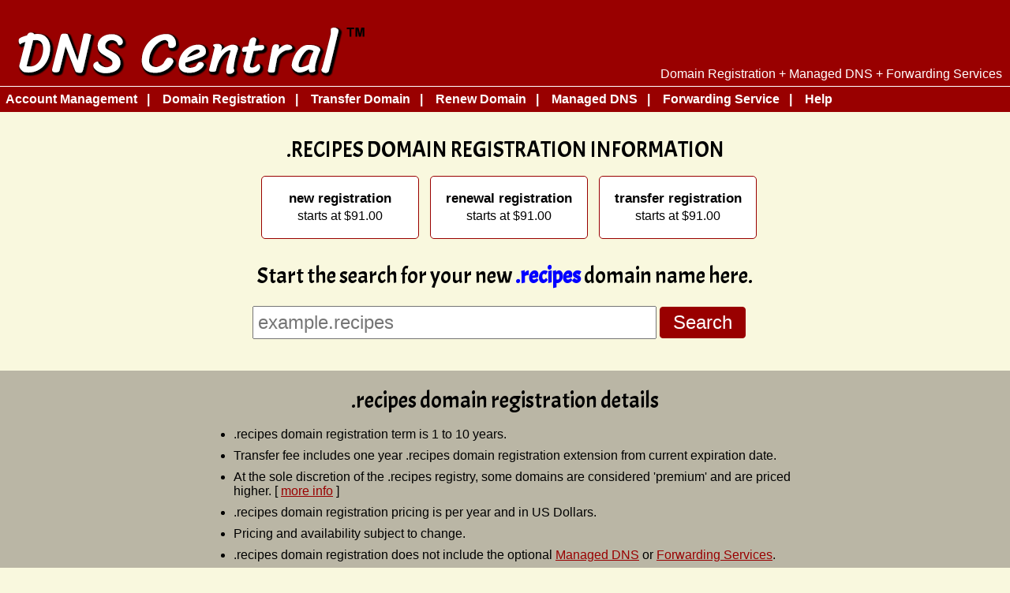

--- FILE ---
content_type: text/html; charset=ISO-8859-1
request_url: https://dnscentral.com/registration/tld/recipes
body_size: 1909
content:
<!DOCTYPE html>
<html lang="en">
<head>
<!-- header.2017.tmpl -->
<title>Register .recipes domain names at DNS Central(tm) Domain Registration + Managed DNS + Forwarding Services</title>
<link rel="author" href="mailto:webmaster@daze.net">
<link rel="stylesheet" type="text/css" href="/include/dnscentral.2017.css">
<meta charset="UTF-8">
<meta name="Resource-type" content="document">
<meta name="Keywords" 
   content=".recipes  domain name registration service provider ethical tucows registrar opensrs
            com net org info biz us managed dns ipv4 ipv6">
<meta name="Description"
   content="Register .recipes domain names at DNS Central. Helping navigate the world of Domain Registration, Managed DNS, Web and Email Services since 1997.">
<meta name="Rating" content="General">
<meta name="ObjectType" content="Journal">
<meta name="Distribution" content="Global">
<meta name="Copyright" content="1997-2018 DNS Central.">

<link rel="stylesheet" type="text/css" href="/slick/slick.css"/>
<!-- Add the new slick-theme.css if you want the default styling -->
<link rel="stylesheet" type="text/css" href="/slick/slick-theme.css"/>
<link rel="stylesheet" type="text/css" href="/slick/slick-slider.css"/>

<link rel="stylesheet" type="text/css" href="/include/features-box.css"/>
<link rel="stylesheet" type="text/css" href="/include/suggest.css"/>
<link rel="stylesheet" type="text/css" href="/include/responsive.css"/>

<link href="https://fonts.googleapis.com/css?family=Acme" rel="stylesheet">
<link href="https://fonts.googleapis.com/css?family=Alegreya+Sans+SC:800i,900i" rel="stylesheet">
</head>

<body>
<div class="page-header">
<a href="/">
<div class="site-header">
<div class="site-tagline">Domain Registration + Managed DNS + Forwarding Services</div>
<div class="site-tagline site-tagline-min">Registration + DNS + Forwarding</div>
</div>
</a>

<div class="site-nav-container site-nav-top">
<div class="site-nav">
<ul class="tab-links">
<li><a href="/manage/">Account Management</a></li>
<li><a href="/registration/">Domain Registration</a></li>
<li><a href="/registration/transfer">Transfer Domain</a></li>
<li><a href="/registration/renew">Renew Domain</a></li>
<li><a href="/managed-dns/">Managed DNS</a></li>
<li><a href="/forwarding/">Forwarding Service</a></li>
</ul>
<ul>
<li><a href="/help/">Help</a></li>
</ul>
</div>
<div class="site-nav site-nav-min">
<ul class="tab-links">
<li><a href="/manage/">Account</a></li>
<li><a href="/registration/">Register</a></li>
<li><a href="/registration/transfer">Transfer</a></li>
<li><a href="/registration/renew">Renew</a></li>
<li><a href="/managed-dns/">DNS</a></li>
<li><a href="/forwarding/">Forwarding</a></li>
</ul>
<ul>
<li><a href="/help/">Help</a></li>
</ul>
</div><!-- site-nav-min -->
</div>
</div> <!-- page-header -->

<!-- Start Page Content -->

<!-- tldList v.20170911.01 dnscentral.com -->

    <div class="tld-title" style="text-transform: uppercase;">
    .recipes Domain Registration Information
    </div>
  <div class="tld-container">
      <a class="tld-box tld-price-box" href="/registration/">
      <div class="tld-name">new registration</div>
      <div class="tld-print">starts at $91.00</div>
      </a>
    
      <a class="tld-box tld-price-box" href="/registration/renew/">
      <div class="tld-name">renewal registration</div>
      <div class="tld-print">starts at $91.00</div>
      </a>
    
      <a class="tld-box tld-price-box" href="/registration/transfer/">
      <div class="tld-name">transfer registration</div>
      <div class="tld-print">starts at $91.00</div>
      </a>
    </div>

    <div class="tld-title" style="margin-top:20px">
    Start the search for your new 
     <span style="color:blue;font-weight:bold">.recipes</span> 
    domain name here.
    </div>
    <div class="big-input" style="width:50%">
      <form action="/registration/search" method="post">
        <input type="text" name="searchstring"
          placeholder="example.recipes" autocomplete="off" />
        <input type="submit" name="domain-search" value="Search" />
        <input type="hidden" name="default_tld" value="recipes" />
      </form>
    </div>

    <div class="tld-results">
    <div class="tld-info">
    <div class="tld-title">.recipes domain registration details</div>
    <ul>
    <li>.recipes domain registration term is 1 to 10 years.
    <li>Transfer fee includes one year .recipes domain registration extension from current expiration date.
    
       <li>At the sole discretion of the .recipes registry, 
       some domains are considered 'premium' and are priced higher.
       [ <a href="/help/#registry_premium">more info</a> ]
     
    
    <li>.recipes domain registration pricing is per year and in US Dollars.
    <li>Pricing and availability subject to change.
    <li>.recipes domain registration does not include the optional
    <a href="/managed-dns/">Managed DNS</a> or <a href="/forwarding/">Forwarding Services</a>.
    </ul>
    </div>
    </div>

    <div class="tld-more">
    <a href="/registration/tld" class="btn">Explore more Domain Registration options...</a>
    </div>
  
<!-- End Page Content -->

<div class="page-footer">
<!-- bottom nav bar -->
<div class="site-nav-container site-nav-bottom">
<div class="site-nav">
<ul class="tab-links">
<li><a href="/">Home</a></li>
<li><a href="/registration/">Domain Registration</a></li>
<li><a href="/forwarding/">Forwarding Service</a></li>
<li><a href="/managed-dns/">Managed DNS</a></li>
<li><a href="/manage/">Account Management</a></li>
<li><a href="/legal/">Legal</a></li>
</ul>
<ul>
<li><a href="/help/">Help</a></li>
</ul>
</div>
<div class="site-nav site-nav-min">
<ul class="tab-links">
<li><a href="/">Home</a></li>
<li><a href="/registration/">Register</a></li>
<li><a href="/forwarding/">Forwarding</a></li>
<li><a href="/managed-dns/">DNS</a></li>
<li><a href="/manage/">Account</a></li>
<li><a href="/legal/">Legal</a></li>
</ul>
<ul>
<li><a href="/help/">Help</a></li>
</ul>
</div>
</div>

<div class="footnote">
DNS Central has been helping navigate the world of Domain Registration, Managed DNS, Web and Email Services since 1997.
Please send any questions or comments regarding DNS
Central services to email <a
href="mailto:service@dnscentral.com">service@dnscentral.com</a>
or phone +1.949.698.7218 or postal mail to DNS Central P.O. Box 951023 South Jordan, UT 84095.

Please report all system abuse to <a
href="mailto:abuse@dnscentral.com">abuse@dnscentral.com</a>.

Copyright &copy;1997-2020 DNS Central. All Rights Reserved.
(revB)
</div>
</div> <!-- page-footer -->

</body> 
</html>


--- FILE ---
content_type: text/css
request_url: https://dnscentral.com/include/dnscentral.2017.css
body_size: 2731
content:
html, body {
      height: 100%;
      margin: 0;
      padding: 0;
}

# attempt to push footer to bottom on short pages
# Working example, short body: http://jsfiddle.net/ELUGc/
# Working example, long body: http://jsfiddle.net/ELUGc/1/
# "page-content" interferes
# OpenSRS scripts appear to be using non 2017 header/footer

#.page-container {
#    min-height: 100%:
#    position: relative;
#
#}

#.page-header {
#    height: 200px;
#    width: 100%;
#}

#.page-body {
#    padding-bottom: 100px;
#}

#.page-footer {
#    position: absolute;
#    left: 0;
#    right: 0;
#    bottom: 0; 
#    height: 100px;
#}

body {
      background-color: #f9f8de;
}

body, p, li, td	{
    font-family: -apple-system, BlinkMacSystemFont, "Segoe UI", Roboto, Helvetica, Arial, sans-serif;
    //font-size: 16px/1.2;
    font-size: 16px;
    font-weight: normal;
    text-decoration: none;
    color: black;
}
/*
a:link { color: #804040; }
*/
a { color: #990000; }

.clearfix::after {
    content: "";
    clear: both;
    display: table;
}

.site-header {
    width: 100%;
    height: 110px;
    border-bottom: 1px solid white;
    background: #990000;
    background-image: url('/images/dnscentral2017_logo.png');
    background-repeat: no-repeat;
    background-position: 10px 90%; 
}

.site-tagline {
    position: absolute;
    top: 85px;
    right: 10px;
    text-align: right;
    color: white;
}

.site-nav-container {
    width: 100%;
    //height: 28px;
    background: #990000;
}
.site-nav-top {
    margin-bottom: 30px;
}
.site-nav-bottom {
    content: "";
    clear: both;
    display: table;
    margin-top: 30px;
}
.site-nav {
    display: table;
    margin: 0 auto;
}

.site-nav ul {
    list-style: none;
    margin: 0;
    padding: 0;
    //float: left;
    display: inline-block;
}
.site-nav li {
    //float: left;
    display: inline-block;
    padding: 5px;
    font-family: Helvetica, Arial, sans serif;
    font-weight: bold;
    color: white;
}
.site-nav .tab-links li:after {
    content: "|";
    padding-left: 10px; 
}
.site-nav li a {
    color: white;
    text-decoration: none;
    display: inline-block;
    padding: 2px;
    transition: all .25s ease-in-out;
    -moz-transition: all .25s ease-in-out;
    -webkit-transition: all .25s ease-in-out;
}
.site-nav li a:hover, .site-nav li a:active {
    color: #000000;
    background: white;
}

.page-content {
    min-height: 70%;
    width: 80%;
    margin: 0 auto;
    padding: 20px;
    display: table;
    background: #fff;
    border: 1px solid #990000;
}

.ticker {
    width: 800px;
    height: 40px;
    margin: 10px auto;
    text-align: center;
    font-family: 'Alegreya Sans SC', sans-serif;
    font-weight: 900;
    font-size: 28px;
    color: blue;
}
.ticker ul {
    visibility: hidden;
}

.tld-feature {
    width: 100%;
    padding-top: 20px;
    padding-bottom: 20px;
    background: #bab6a5;
}
.tld-carousel {
        background: #FFF;
        border: 1px solid #990000;
        height: 40px;
        line-height: 40px;
        font-family: Courier, monospace;
        font-size: 150%;
	color: blue;
}
.tld-feature .big-text {
    font-family: 'Acme', sans-serif;
    font-size: 20px;
    text-align: center;
}

.small-text {
    font-size: 75%;
}

.big-input {
    width: 70%;
    display: table;
    margin: 0 auto;
}

.big-input input[type=text] {
    width: 80%;
    font-size: 150%;
    padding: 5px;
    margin-top: 10px;
    margin-bottom: 40px;
}

.big-input input[type=submit] {
    width: 17%;
    min-width: 100px;
    border: 1px solid #990000;
    -webkit-border-radius: 4px;
    -moz-border-radius: 4px;
    border-radius: 4px;
    color: #ffffff;
    font-size: 150%;
    padding: 5px 10px;
    background-color: #990000;
    transition: background .25s ease-in-out;
    -moz-transition: background .25s ease-in-out;
    -webkit-transition: background .25s ease-in-out;
    cursor: pointer;
}

.big-input:hover input[type=submit] {
    background: #660000;
}

.btn {
    border: 1px solid #990000;
    -webkit-border-radius: 4px;
    -moz-border-radius: 4px;
    border-radius: 4px;
    color: #ffffff;
    font-family: Helvetica, Arial, sans serif;
    font-size: 20px;
    background: #990000;
    padding: 5px 20px;
    text-decoration: none;
    transition: background .25s ease-in-out;
    -moz-transition: background .25s ease-in-out;
    -webkit-transition: background .25s ease-in-out;
}

.btn:hover {
    background: #660000;
    text-decoration: none;
    cursor: pointer;
}

.btn-secondary {
    //background: #701e0c;
    border: 1px solid #000000;
    background: #565454;
}

.btn-options {
    font-size: 15px;
    padding: 2.5px 15px;
}

.footnote {
    width: 100%;
    padding: 10px 10px 20px 10px;
    font-family: Verdana, Arial, sans serif;
    font-size: 12px;
    font-weight: normal;
    text-decoration: none;
    color: black;
}

.loading-spinner {
    font-family: 'Acme', sans-serif;
    font-size: 175%;
    text-align: center;
    margin-top: 100px;
}



li	{
	padding-bottom: 9px;
	}


.bhead	{
	font-family: Helvetica, Arial, sans serif;
	font-size: 18px; # 12pt;
	font-weight: bold;
	text-decoration: none;
	color: black;
    padding-bottom: 5px;
	}

.bbody	{
	font-family: Verdana, Arial, sans serif;
	font-size: 16px; # 10pt;
	font-weight: normal;
	text-decoration: none;
	color: black;
	}

.thead	{
	font-family: Verdana, Arial, sans serif;
	font-size: 16px; # 10pt;
	font-weight: normal;
	text-decoration: none;
	color: #FFFFFF;
        background: black;
	}

.trow0	{
	font-family: Verdana, Arial, sans serif;
	font-size: 10pt;
	font-weight: normal;
	text-decoration: none;
	color: black;
        background: #FFFFFF;
	}

.trow1	{
	font-family: Verdana, Arial, sans serif;
	font-size: 10pt;
	font-weight: normal;
	text-decoration: none;
	color: black;
        background: #FAF0E6;
	}

.tcell0         {
        color: #000000;
        //background-color: #ffffff;
        background: #dbd8cb;
        font-family: Helvetica, Arial, sans-serif;
        font-size: 10pt;
        font-weight: normal;
        }

.tcell1         {
        color: #000000;
        //background-color: #fff3e8;
        background: #c6c2af;
        font-family: Helvetica, Arial, sans-serif;
        font-size: 10pt;
        font-weight: normal;
        }

.title	{
	font-family: Helvetica, Arial, sans serif;
	font-size: 14pt;
	font-weight: bold;
	text-decoration: none;
	color: black;
    padding-bottom: 10px;
	}

.subtitle	{
	font-family: Helvetica, Arial, sans serif;
	font-size: 12pt;
	font-weight: bold;
	text-decoration: none;
	color: black;
    padding-bottom: 5px;
	}

.subtitle2	{
	font-family: Helvetica, Arial, sans serif;
	font-size: 12pt; # 10pt;
	font-weight: bold;
	text-decoration: none;
	color: black;
	}

.boxtitle	{
	font-family: Helvetica, Arial, sans serif;
	font-size: 10pt;
	font-weight: bold;
	text-decoration: none;
	color: white;
	}

.titlelink	{
	font-family: Verdana, Arial, sans serif;
	font-size: 8.5pt;
	font-weight: bold;
	text-decoration: none;
	color: white;
	}

.titlelink:hover	{
	font-family: Verdana, Arial, sans serif;
	font-size: 8.5pt;
	font-weight: bold;
	text-decoration: none;
	color: #FFFF99;
	}

.boxtext	{
	font-family: Verdana, Arial, sans serif;
	font-size: 14px;
	}

.notebox	{
	font-family: Verdana, Arial, sans serif;
	font-size: 10pt;
	}

.monospace	{
	font-family: Courier, monospace;
	font-size: 10pt;
	}

.ttext		{
	font-family: Helvetica,Arial;
	font-style: normal;
	font-size: 10pt;
	font-weight: 400;
	color: #000000;
	background: #F5F0C0;
	}

.ttitle		{
	font-family: Helvetica,Arial;
	font-style: normal;
	font-size: 10pt;
	font-weight: 600;
	color: #FFFFFF;
	background: #990000;
	}

.tdata		{
	font-family: Helvetica,Arial;
	font-style: normal;
	font-size: 10pt;
	font-weight: 400;
	color: #000000;
	background: #FFFF80;
	}

.mlinks	{
	font-family: Helvetica, Arial, sans serif;
	font-size: 10pt;
	font-weight: normal;
	text-decoration: none;
	color: black;
	}


.note       {
        font-family: Arial, Helvetica, sans serif;
        font-size: 10pt;
        font-weight: normal;
        text-decoration: none;
        color: black;
        }

.mmlink        {
        font-family: Helvetica, Arial, sans serif;
        font-size: 16px;
        font-weight: bold;
        text-decoration: none;
        color: #990000;
        }

.mmlink:hover  {
        font-family: Helvetica, Arial, sans serif;
        font-size: 16px;
        font-weight: bold;
        text-decoration: none;
        color: #990000;
        background-color: #ffff99;
        }

.offsite {
        padding-right: 9px;
        background: url(/sharedimages/aoutside.gif) no-repeat right; 
        color: darkgreen;
        }


input.mButton    {
        height: 22px;
        font-size: 10px;
        border-style:groove;
        font-weight: normal;
        color: #333333;
        font-family: Verdana, Arial, Helvetica, Tahoma, san-serif;
        cursor: hand;
        background:#f1efed url(/sharedimages/xpgrybtn.gif) repeat-x;
        }

.faqTitle	{
	font-family: Helvetica, Arial, sans serif;
	font-size: 18px;
	font-weight: bold;
	text-decoration: none;
	color: black;
	background-color: #FFFFFF;
	margin-top: 50px;
	margin-bottom: 30px;
	padding-top: 10px;
	padding-bottom: 10px;
	border-top: 2px solid #800000;
	border-bottom: 2px solid #800000;
	}

.faqQuestion	{
        width: 100%;
        margin-top: 50px;
        margin-bottom: 20px;
        padding: 10px;
	font-family: Helvetica, Arial, sans serif;
	font-size: 18px;
	font-weight: bold;
	text-decoration: none;
	color: black;
        background: #bec0c4;
	}

.quote {
  font-style: italic;
  font-weight: 600;
  line-height: 150%;
  padding: 15px;
}

.note-box {
  display: table;
  width: 100%;
  margin: 10px auto;
  padding: 5px 10px 5px 10px;
  border: 2px solid black;
  border-radius: 5px;
  background: #FAFAD2;
}

.error-box {
  display: table;
  width: 100%;
  margin: 10px auto;
  padding: 5px 10px 5px 10px;
  border: 2px solid black;
  border-radius: 5px;
  background: #FFFF99;
}

.error-indent {
  display: inline-table;
  width: 100%;
  margin-top: 5px;
  padding-left: 10px;
  margin-bottom: 10px;
}

.middot {
  font-size: 200%;
  font-weight: bold;
  line-height: 25%;
}

.middot:before {
  content: '\00B7\20';
}

/* service maintenance */

.srvtable td {
        font-family: Verdana, Arial, sans serif;
        font-size: 10pt;
        font-weight: normal;
        text-decoration: none;
        color: black;
        }

.subtitle.renewal {
  background: #990000;
  color: white;
  margin-top: 10px;
  padding: 10px;
  border: 1px solid #990000;
  -webkit-border-radius: 4px;
  -moz-border-radius: 4px;
  border-radius: 4px;
}

.renewal {
  width: 100%;
  margin-bottom: 20px;
  border-collapse: collapse;
}

.renewal tr:hover { background-color: #f5f5f5 }

.renewal tr:hover th { background-color: white }

.renewal th {
  text-align: left;
  padding: 10px 5px 10px 5px;
}

.renewal td {
  width: 33%;
  padding: 10px 5px 10px 5px;
}

.profile_alert_data.date {
  color: blue;
}

.profile_expired_data {
  font-weight: bold; 
  color: red;
}

.expire_today_data {
  font-weight: bold; 
  color: blue;
}

/* receipt table */

.rcpt-tbl { 
    border-collapse: collapse;
    width: 100%;
    margin-top: 30px;
    margin-bottom: 30px;
}

.tbl-row, .tbl-head, .tbl-foot {
    width: 100%;
}

.rcpt-tbl th, .rcpt-tbl td {
    white-space: nowrap;
    padding: 10px 5px 10px 5px;
}

.tbl-head th, .tbl-foot td {
    vertical-align: top;
    border-top: 2px solid black;
    border-bottom: 2px solid black;
    background: #f1f1f1;
}

.tbl-row td {
    border-top: 1px solid #ddd;
}

.tbl-row-info td {
    padding-left: 20px;
}

.cell-name, .cell-term {
    text-align: left;
}

.cell-price, .cell-total {
    text-align: right;
}

.cell-name {
    width: 46%;
    min-width: 46%;
}

.cell-term, .cell-price, .cell-total {
    width: 18%;
    min-width: 18%;
}

/* credit card table */

.cc-tbl {
#    width: 100%;
    border-collapse: collapse;
    margin-top: 10px;
    margin-bottom: 20px;
}

.cc-tbl th {
    text-align: left;
    padding: 5px;
}

.cc-tbl td {
    white-space: nowrap;
    padding: 5px;
}

td.ccInfo {
    width: 25%;
}

td.ccForm {
    width: 75%;
}

.cc-verify-tbl {
    border-collapse: separate;
    border-spacing: 0px 50px;
}

td.verify-grp {
  vertical-align: top;
  padding-right: 20px;
}

td.verify-data {
    width: 300px;
    padding-left: 10px;
    background: #f1f1f1;
    border: 1px solid black;
}


--- FILE ---
content_type: text/css
request_url: https://dnscentral.com/slick/slick-slider.css
body_size: 160
content:
    * {
      box-sizing: border-box;
    }

    .slider {
        width: 50%;
        margin: 5px auto;
    }

    .slick-slide {
      margin: 0px 20px;
    }

    .slick-slide img {
      width: 100%;
    }

    .slick-prev:before,
    .slick-next:before {
        color: black;
    }



--- FILE ---
content_type: text/css
request_url: https://dnscentral.com/include/features-box.css
body_size: 434
content:
.features {
    display: table;
    margin: 30px auto;
    padding-left: 30px;
    padding-right: 30px;
}
.fbox {
    position: relative;
    min-height: 300px;
}
.fbox-border {
    padding: 30px 30px 30px;
    background-color: #fff;
    border: 1px solid #000;
    border-radius: 5px;
}
.fbox-half {
    float: left;
    width: 50%;
    padding: 10px;
}
.fbox-third {
    float: left;
    width: 33%;
    padding: 10px;
}
.fbox-title{
    position: absolute;
    top: 0;
    left: 0;
    width: 100%;
    height: 40px;
    padding-top: 4px;
    font-family: 'Alegreya Sans SC', sans-serif;
    font-size: 175%;
    text-align: center;
    background: #990000;
    color: #FFF;
}
.fbox-content {
    padding-top: 20px;
    font-size: 18px;
}
.fbox-input input[type=text] {
    width: 80%;
    font-size: 150%;
    margin-bottom: 5px;
}
.fbox-bottom {
    display: table;
    position: absolute;
    left: 0;
    bottom: 0;
    width: 100%;
    padding-bottom: 20px;
    text-align: center;
}
*, :after, :before {
    box-sizing: border-box;
}


--- FILE ---
content_type: text/css
request_url: https://dnscentral.com/include/suggest.css
body_size: 1003
content:
.lookup-results {
  clear: both;
  width: 90%;
  margin: 0 auto 20px;
  display: table;
}

.results-box {
  display: table;
  width: 60%;
  margin: 10px auto;
  padding: 5px 10px 5px 10px;
  border: 1px solid #990000;
  border-radius: 5px;
  background: white;
}

.lookup-domain {
  float: left;
}

.domain-taken {
  margin: 0 auto;
  font-size: 125%;
}

.domain-available {
  font-size: 150%;
  color: blue;
}

.domain-pricing {
  float: left;
  margin-top: 12px;
  margin-left: 5px;
  font-size: 70%;
}

.premium-domain {
  position: relative;
  display: inline-block;
  cursor: pointer;
  background: #008000;
  color: white;
  font-size: 80%;
  font-weight: bold;
  padding: 3px;
}

.premium-domain .premium-note {
    visibility: hidden;
    width: 200px;
    background-color: black;
    color: #fff;
    border-radius: 6px;
    padding: 10px;
    font-size: 150%;
    font-weight: normal; 
    /* bottom positioning */
    position: absolute;
    z-index: 1;
    top: 100%;
    left: 50%;
    margin-left: -100px;
}

.premium-domain:hover .premium-note {
    visibility: visible;
}

.prepay-domain {
  position: relative;
  display: inline-block;
  cursor: pointer;
  background: red;
  color: white;
  font-size: 80%;
  font-weight: bold;
  padding: 3px;
}

.prepay-domain .prepay-note {
    visibility: hidden;
    width: 180px;
    background-color: black;
    color: #fff;
    border-radius: 6px;
    padding: 10px;
    font-size: 150%;
    font-weight: normal; 
    /* bottom positioning */
    position: absolute;
    z-index: 1;
    top: 100%;
    left: 50%;
    margin-left: -100px;
}

.prepay-domain:hover .prepay-note {
    visibility: visible;
}

.lookup-status {
  float: right;
  font-size: 15px;
  padding-right: 5px;
}

.register-button {
  float: right;
  font-size: 15px;
}

.suggest-results {
  clear: both;
  display: table;
  width: 100%;
  margin: 0 auto;
  padding-top: 20px;
  padding-bottom: 20px;
  background: #bab6a5;
}

.suggest-container {
  display: block;
  width: 90%;
  margin: 0 auto;
  padding-left: 10px;
  text-align: center;
}

.suggest-title {
    font-family: 'Acme', sans-serif;
    font-size: 175%;
    text-align: center;
    margin-bottom: 10px;
}

.suggest-box {
  display: inline-block;
  width: 300px;
  height: 70px;
  margin: 5px;
  border: 1px solid #990000;
  border-radius: 5px;
  background: white;
  text-align: left;
//  overflow: auto; // contain text to box
}

.suggest-domain {
  margin: 5px;
  font-size: 105%;
}

.suggest-domain-pricing {
  float: left;
  margin-top: 15px;
  margin-left: 5px;
  font-size: 80%;
}

.suggest-button {
  float: right;
  margin-right: 5px;
  font-size: 15px;
}

.tld-results {
  clear: both;
  display: table;
  width: 100%;
  margin: 0 auto;
  padding-top: 20px;
  padding-bottom: 20px;
  background: #bab6a5;
}

.tld-container {
  display: block;
  width: 90%;
  margin: 0 auto;
  padding-left: 10px;
  text-align: center;
}

.tld-title {
    font-family: 'Acme', sans-serif;
    font-size: 175%;
    text-align: center;
    margin-bottom: 10px;
}

.tld-disclaimer {
  font-size: 75%;
  text-align: center;
  margin-bottom: 5px;
}

.tld-order {
  font-size: 95%;
  text-align: center;
  margin-top: -5px;
  margin-bottom: 10px;
}

.tld-more {
  font-size: 95%;
  text-align: center;
  margin: 50px;
}

.tld-box:hover, .tld-box:active {
  border: 2px solid #000000;
}
.tld-box {
  display: inline-block;
  width: 170px;
  height: 50px;
  margin: 5px;
  border: 1px solid #990000;
  border-radius: 5px;
  background: white;
  color: black;
  text-align: left;
  text-decoration: none;
  overflow: auto; // contain text to box
}

.tld-name {
  margin: 5px 5px 3px 5px;
  font-size: 105%;
  font-weight: bold;
}

.tld-pricing {
  float: left;
  margin-left: 5px;
  font-size: 80%;
}

.tld-info {
  width: 60%;
  margin: 0 auto;
}

.tld-price-box {
  width: 200px;
  height: 80px;
  padding-top: 13px;
  text-align: center;
}

.tld-announce-box {
  display: block;
  margin: auto;
  width: 800px;
  height: 50px;
  padding: 10px;
  text-align: center;
  font-size: 150%;
  font-style: italic;
  font-weight: bold;
  opacity: .7;
  border: 2px solid #000000;
}

.tld-announce-box a {
  text-decoration: none;
}

.tld-announce-box a:hover {
  text-decoration: underline;
}

.tagline {
  text-align: center;
  font-size: 150%;
  font-style: italic;
  font-weight: bold;
  padding: 15px;
}


--- FILE ---
content_type: text/css
request_url: https://dnscentral.com/include/responsive.css
body_size: 440
content:
.res-img-container {
    margin-top: -30px;
    width: 100%;
    display: flex;
    align-items: center; 
    background-repeat: no-repeat;
    background-position: center;
    background-color: black;
}

@media only screen and (max-width: 250px) {
  .res-img-container {
    height: 125px; 
    background-image: url("/images/responsive/res_9529_250x125.jpg");
  }
}
@media only screen and (min-width: 251px) and (max-width: 500px) {
  .res-img-container {
    height: 250px; 
    background-image: url("/images/responsive/res_9529_500x250.jpg");
  }
}
@media only screen and (min-width: 501px) and (max-width: 1000px) {
  .res-img-container {
    height: 400px; 
    background-image: url("/images/responsive/res_9529_1000x500.jpg");
  }
}
@media only screen and (min-width: 1001px) {
  .res-img-container {
    height: 550px; 
    background-image: url("/images/responsive/res_9529_2000x1000pro.jpg");
  }
}

@media only screen and (max-width: 700px) {
  .site-tagline {
    display: none;
  }
  .site-tagline-min {
    display: none;
  }
  .site-nav {
    display: none;
  }
  .site-nav-min {
    display: block;
  }
}
@media only screen and (min-width: 701px) and (max-width: 1080px) {
  .site-tagline {
    display: none;
  }
  .site-tagline-min {
    display: block;
  }
  .site-nav {
    display: none;
  }
  .site-nav-min {
    display: block;
  }
}
@media only screen and (min-width: 1081px) {
  .site-tagline {
    display: block;
  }
  .site-tagline-min {
    display: none;
  }
  .site-nav {
    display: block;
  }
  .site-nav-min {
    display: none;
  }
}

#res-img-content {
    width: 100%;
}

#res-img-content .tld-title {
    color: white;
    text-shadow:
    -1px -1px 0 #000,
    1px -1px 0 #000,
    -1px 1px 0 #000,
    1px 1px 0 #000;
}

